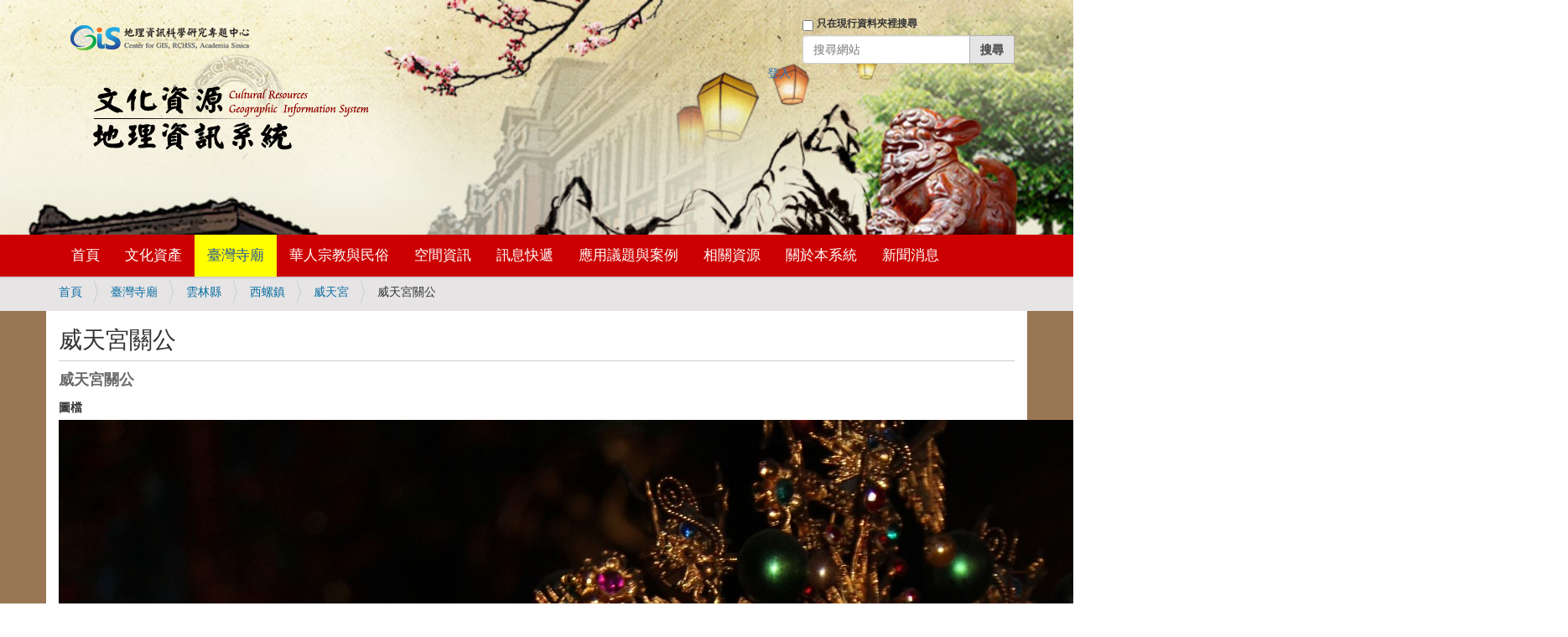

--- FILE ---
content_type: text/html;charset=utf-8
request_url: https://crgis.rchss.sinica.edu.tw/temples/YunlinCounty/shiluo/0904007-WTG/5a0159295bae95dc516c.jpg/view
body_size: 5843
content:
<!DOCTYPE html>
<html xmlns="http://www.w3.org/1999/xhtml" lang="zh-tw" xml:lang="zh-tw">
  <head><meta http-equiv="Content-Type" content="text/html; charset=UTF-8" />
    <title>威天宮關公 — 文化資源地理資訊系統</title>
    <link rel="shortcut icon" type="image/x-icon" href="/++theme++barceloneta/barceloneta-favicon.ico" />
    <link rel="apple-touch-icon" href="/++theme++barceloneta/barceloneta-apple-touch-icon.png" />
    <link rel="apple-touch-icon-precomposed" sizes="144x144" href="/++theme++barceloneta/barceloneta-apple-touch-icon-144x144-precomposed.png" />
    <link rel="apple-touch-icon-precomposed" sizes="114x114" href="/++theme++barceloneta/barceloneta-apple-touch-icon-114x114-precomposed.png" />
    <link rel="apple-touch-icon-precomposed" sizes="72x72" href="/++theme++barceloneta/barceloneta-apple-touch-icon-72x72-precomposed.png" />
    <link rel="apple-touch-icon-precomposed" sizes="57x57" href="/++theme++barceloneta/barceloneta-apple-touch-icon-57x57-precomposed.png" />
    <link rel="apple-touch-icon-precomposed" href="/++theme++barceloneta/barceloneta-apple-touch-icon-precomposed.png" />
  <meta name="description" content="威天宮關公" /><meta content="summary" name="twitter:card" /><meta content="文化資源地理資訊系統" property="og:site_name" /><meta content="威天宮關公" property="og:title" /><meta content="website" property="og:type" /><meta content="威天宮關公" property="og:description" /><meta content="https://crgis.rchss.sinica.edu.tw/temples/YunlinCounty/shiluo/0904007-WTG/5a0159295bae95dc516c.jpg/view" property="og:url" /><meta content="https://crgis.rchss.sinica.edu.tw/logo.png" property="og:image" /><meta content="image/png" property="og:image:type" /><meta name="viewport" content="width=device-width, initial-scale=1.0" /><meta name="generator" content="Plone - http://plone.com" /><link rel="canonical" href="https://crgis.rchss.sinica.edu.tw/temples/YunlinCounty/shiluo/0904007-WTG/5a0159295bae95dc516c.jpg" /><link rel="search" href="https://crgis.rchss.sinica.edu.tw/@@search" title="搜尋網站" /><link rel="stylesheet" type="text/css" href="https://crgis.rchss.sinica.edu.tw/++plone++production/++unique++2018-07-13T11:01:41.974614/default.css" data-bundle="production" /><link rel="stylesheet" type="text/css" href="https://crgis.rchss.sinica.edu.tw/++plone++static/++unique++2018-04-10%2004%3A52%3A02/plone-compiled.css" data-bundle="plone" /><link rel="stylesheet" type="text/css" href="https://crgis.rchss.sinica.edu.tw/++plone++static/++unique++2018-07-05%2015%3A20%3A27.304983/plone-legacy-compiled.css" data-bundle="plone-legacy" /><link rel="stylesheet" type="text/css" href="https://crgis.rchss.sinica.edu.tw/collective.js.jqueryui.custom.min.css?version=None" data-bundle="jqueryui" /><link rel="stylesheet" type="text/css" href="https://crgis.rchss.sinica.edu.tw/++plone++static/++unique++2018-07-13%2011%3A00%3A45.100790/faceted-navigation-jquery.min.css" data-bundle="faceted-jquery" /><link rel="stylesheet" type="text/css" href="https://crgis.rchss.sinica.edu.tw/++plone++static/++unique++2018-07-13%2011%3A00%3A46.652956/faceted-view.min.css" data-bundle="faceted-view" /><link rel="stylesheet" type="text/css" href="https://crgis.rchss.sinica.edu.tw//++theme++barceloneta/less/barceloneta-compiled.css" data-bundle="diazo" /><link rel="stylesheet" href="https://maxcdn.bootstrapcdn.com/bootstrap/3.3.7/css/bootstrap.min.css" integrity="sha384-BVYiiSIFeK1dGmJRAkycuHAHRg32OmUcww7on3RYdg4Va+PmSTsz/K68vbdEjh4u" crossorigin="anonymous" /><link rel="stylesheet" href="https://maxcdn.bootstrapcdn.com/bootstrap/3.3.7/css/bootstrap-theme.min.css" integrity="sha384-rHyoN1iRsVXV4nD0JutlnGaslCJuC7uwjduW9SVrLvRYooPp2bWYgmgJQIXwl/Sp" crossorigin="anonymous" /><link rel="stylesheet" href="https://crgis.rchss.sinica.edu.tw/++resource++crgis.theme/custom.css" /><style>
.label {color:#333}
</style><script type="text/javascript">PORTAL_URL = 'https://crgis.rchss.sinica.edu.tw';</script><script type="text/javascript" src="https://crgis.rchss.sinica.edu.tw/++plone++production/++unique++2018-07-13T11:01:41.974614/default.js" data-bundle="production"></script><script type="text/javascript" src="https://crgis.rchss.sinica.edu.tw/++plone++static/++unique++2018-04-10%2004%3A52%3A02/plone-compiled.min.js" data-bundle="plone"></script><script type="text/javascript" src="https://crgis.rchss.sinica.edu.tw/++plone++static/++unique++2018-07-05%2015%3A20%3A27.304983/plone-legacy-compiled.js" data-bundle="plone-legacy"></script><script type="text/javascript" src="https://crgis.rchss.sinica.edu.tw/collective.js.jqueryui.custom.min.js?version=None" data-bundle="jqueryui"></script><script type="text/javascript" src="https://crgis.rchss.sinica.edu.tw/++plone++static/++unique++2018-07-13%2011%3A00%3A45.100790/faceted-navigation-jquery.min.js" data-bundle="faceted-jquery"></script><script type="text/javascript" src="https://crgis.rchss.sinica.edu.tw/++plone++static/++unique++2018-07-13%2011%3A00%3A46.652956/faceted-view.min.js" data-bundle="faceted-view"></script><script type="text/javascript">
        jQuery(function($){
            if (typeof($.datepicker) != "undefined"){
              $.datepicker.setDefaults(
                jQuery.extend($.datepicker.regional['zh-TW'],
                {dateFormat: 'yy/mm/dd'}));
            }
        });
        </script><script src="https://maxcdn.bootstrapcdn.com/bootstrap/3.3.7/js/bootstrap.min.js" integrity="sha384-Tc5IQib027qvyjSMfHjOMaLkfuWVxZxUPnCJA7l2mCWNIpG9mGCD8wGNIcPD7Txa" crossorigin="anonymous"></script><script>
/* url = window.location.href
if( url.split('?')[0].endsWith('/view') ){
    window.location = url.replace('/view', '/')
} */

</script><script src="https://crgis.rchss.sinica.edu.tw/++resource++crgis.theme/custom.js"></script></head>
  <body id="visual-portal-wrapper" class="frontend icons-on portaltype-photo section-temples site-crgis subsection-YunlinCounty subsection-YunlinCounty-shiluo subsection-YunlinCounty-shiluo-0904007-WTG template-view thumbs-on userrole-anonymous viewpermission-view" dir="ltr" data-i18ncatalogurl="https://crgis.rchss.sinica.edu.tw/plonejsi18n" data-view-url="https://crgis.rchss.sinica.edu.tw/temples/YunlinCounty/shiluo/0904007-WTG/5a0159295bae95dc516c.jpg/view" data-portal-url="https://crgis.rchss.sinica.edu.tw" data-pat-pickadate="{&quot;selectYears&quot;: 200}" data-base-url="https://crgis.rchss.sinica.edu.tw/temples/YunlinCounty/shiluo/0904007-WTG/5a0159295bae95dc516c.jpg"><div class="outer-wrapper">
      <header id="content-header">
        <div class="container">
          
      <div id="portal-header">
    

<div id="portal-searchbox">

    <form id="searchGadget_form" action="https://crgis.rchss.sinica.edu.tw/@@search" role="search" data-pat-livesearch="ajaxUrl:https://crgis.rchss.sinica.edu.tw/@@ajax-search" class="pat-livesearch">

        <div class="LSBox">
        <label class="hiddenStructure" for="searchGadget">搜尋網站</label>
             
        <div class="searchSection">
            <input id="searchbox_currentfolder_only" class="noborder" type="checkbox" name="path" value="/crgis/temples/YunlinCounty/shiluo/0904007-WTG" />
            <label for="searchbox_currentfolder_only" style="cursor: pointer">只在現行資料夾裡搜尋</label>
        </div>
             
        <input name="SearchableText" type="text" size="18" id="searchGadget" title="搜尋網站" placeholder="搜尋網站" class="searchField" />

        <input class="searchButton" type="submit" value="搜尋" />

         </div>
    </form>

    <div id="portal-advanced-search" class="hiddenStructure">
        <a href="https://crgis.rchss.sinica.edu.tw/@@search">進階搜尋…</a>
    </div>

</div>

<a href="http://gis.rchss.sinica.edu.tw/" title="Center for GIS, RCHSS, Academia Sinica" target="_blank">
   <img src="https://crgis.rchss.sinica.edu.tw/++resource++crgis.theme/gislogo.png" alt="GIS Center Logo" /></a>
<br />
<a id="portal-logo" title="文化資源地理資訊系統" accesskey="1" href="https://crgis.rchss.sinica.edu.tw">
    <img src="https://crgis.rchss.sinica.edu.tw/++resource++crgis.theme/logo.png" alt="Cultural Resources GIS, CRGIS" /></a>

<div id="portal-anontools">
  <ul>
    <li>
      
          <a href="https://crgis.rchss.sinica.edu.tw/login" id="personaltools-login" title="登入">登入</a>
      
    </li>
  </ul>
</div>



</div>

    
          
        </div>
      </header>
      <div id="mainnavigation-wrapper">
        <div id="mainnavigation">

  <p class="hiddenStructure">區段</p>
  <nav class="plone-navbar" id="portal-globalnav-wrapper">
    <div class="container">
      <div class="plone-navbar-header">
        <button type="button" class="plone-navbar-toggle" data-toggle="collapse" data-target="#portal-globalnav-collapse">
          <span class="sr-only">Toggle navigation</span>
          <span class="icon-bar"></span>
          <span class="icon-bar"></span>
          <span class="icon-bar"></span>
        </button>
      </div>

      <div class="plone-collapse plone-navbar-collapse" id="portal-globalnav-collapse">
        <ul class="plone-nav plone-navbar-nav" id="portal-globalnav">
            
              <li id="portaltab-index_html">
                  <a href="https://crgis.rchss.sinica.edu.tw" title="">首頁</a>

                  
              </li>
            
              <li id="portaltab-assets">
                  <a href="https://crgis.rchss.sinica.edu.tw/assets" title="">文化資產</a>

                  
                      <ul class="sub-menu">
                          
                              <li>
                                  <a href="https://crgis.rchss.sinica.edu.tw/assets/tangible">有形文化資產</a>
                              </li>
                          
                              <li>
                                  <a href="https://crgis.rchss.sinica.edu.tw/assets/intangible">無形文化資產</a>
                              </li>
                          
                      </ul>
                  
              </li>
            
              <li id="portaltab-temples" class="selected">
                  <a href="https://crgis.rchss.sinica.edu.tw/temples" title="">臺灣寺廟</a>

                  
                      <ul class="sub-menu">
                          
                              <li>
                                  <a href="https://crgis.rchss.sinica.edu.tw/temples/KeelungCity">基隆市</a>
                              </li>
                          
                              <li>
                                  <a href="https://crgis.rchss.sinica.edu.tw/temples/TaipeiCity">臺北市</a>
                              </li>
                          
                              <li>
                                  <a href="https://crgis.rchss.sinica.edu.tw/temples/NewTaipeiCity">新北市</a>
                              </li>
                          
                              <li>
                                  <a href="https://crgis.rchss.sinica.edu.tw/temples/TaoyuanCity">桃園市</a>
                              </li>
                          
                              <li>
                                  <a href="https://crgis.rchss.sinica.edu.tw/temples/HsinchuCity">新竹市</a>
                              </li>
                          
                              <li>
                                  <a href="https://crgis.rchss.sinica.edu.tw/temples/HsinchuCounty">新竹縣</a>
                              </li>
                          
                              <li>
                                  <a href="https://crgis.rchss.sinica.edu.tw/temples/MiaoliCounty">苗栗縣</a>
                              </li>
                          
                              <li>
                                  <a href="https://crgis.rchss.sinica.edu.tw/temples/TaichungCity">臺中市</a>
                              </li>
                          
                              <li>
                                  <a href="https://crgis.rchss.sinica.edu.tw/temples/NantouCounty">南投縣</a>
                              </li>
                          
                              <li>
                                  <a href="https://crgis.rchss.sinica.edu.tw/temples/ChanghuaCounty">彰化縣</a>
                              </li>
                          
                              <li>
                                  <a href="https://crgis.rchss.sinica.edu.tw/temples/YunlinCounty">雲林縣</a>
                              </li>
                          
                              <li>
                                  <a href="https://crgis.rchss.sinica.edu.tw/temples/ChiayiCity">嘉義市</a>
                              </li>
                          
                              <li>
                                  <a href="https://crgis.rchss.sinica.edu.tw/temples/ChiayiCounty">嘉義縣</a>
                              </li>
                          
                              <li>
                                  <a href="https://crgis.rchss.sinica.edu.tw/temples/TainanCity">臺南市</a>
                              </li>
                          
                              <li>
                                  <a href="https://crgis.rchss.sinica.edu.tw/temples/KaohsiungCity">高雄市</a>
                              </li>
                          
                              <li>
                                  <a href="https://crgis.rchss.sinica.edu.tw/temples/PingtungCounty">屏東縣</a>
                              </li>
                          
                              <li>
                                  <a href="https://crgis.rchss.sinica.edu.tw/temples/YilanCounty">宜蘭縣</a>
                              </li>
                          
                              <li>
                                  <a href="https://crgis.rchss.sinica.edu.tw/temples/HualienCounty">花蓮縣</a>
                              </li>
                          
                              <li>
                                  <a href="https://crgis.rchss.sinica.edu.tw/temples/TaitungCounty">臺東縣</a>
                              </li>
                          
                              <li>
                                  <a href="https://crgis.rchss.sinica.edu.tw/temples/PenghuCounty">澎湖縣</a>
                              </li>
                          
                              <li>
                                  <a href="https://crgis.rchss.sinica.edu.tw/temples/LienchiangCounty">連江縣</a>
                              </li>
                          
                              <li>
                                  <a href="https://crgis.rchss.sinica.edu.tw/temples/KinmenCounty">金門縣</a>
                              </li>
                          
                      </ul>
                  
              </li>
            
              <li id="portaltab-religion">
                  <a href="https://crgis.rchss.sinica.edu.tw/religion" title="">華人宗教與民俗</a>

                  
                      <ul class="sub-menu">
                          
                              <li>
                                  <a href="https://crgis.rchss.sinica.edu.tw/religion/daofa">道壇資料</a>
                              </li>
                          
                              <li>
                                  <a href="https://crgis.rchss.sinica.edu.tw/religion/bgis">中國寺廟</a>
                              </li>
                          
                              <li>
                                  <a href="https://crgis.rchss.sinica.edu.tw/religion/asian">東南亞寺廟</a>
                              </li>
                          
                              <li>
                                  <a href="https://crgis.rchss.sinica.edu.tw/religion/christ">臺灣基督宗教</a>
                              </li>
                          
                      </ul>
                  
              </li>
            
              <li id="portaltab-spatial">
                  <a href="https://crgis.rchss.sinica.edu.tw/spatial" title="">空間資訊</a>

                  
                      <ul class="sub-menu">
                          
                              
                          
                              <li>
                                  <a href="https://crgis.rchss.sinica.edu.tw/spatial/webgis">GIS地圖</a>
                              </li>
                          
                              <li>
                                  <a href="https://crgis.rchss.sinica.edu.tw/spatial/atlas">主題圖冊</a>
                              </li>
                          
                      </ul>
                  
              </li>
            
              <li id="portaltab-info">
                  <a href="https://crgis.rchss.sinica.edu.tw/info" title="">訊息快遞</a>

                  
                      <ul class="sub-menu">
                          
                              <li>
                                  <a href="https://crgis.rchss.sinica.edu.tw/info/knowledge">新知提供</a>
                              </li>
                          
                              <li>
                                  <a href="https://crgis.rchss.sinica.edu.tw/info/festival">廟會節慶</a>
                              </li>
                          
                              <li>
                                  <a href="https://crgis.rchss.sinica.edu.tw/info/news">新聞消息</a>
                              </li>
                          
                              <li>
                                  <a href="https://crgis.rchss.sinica.edu.tw/info/events">會議展覽</a>
                              </li>
                          
                              
                          
                      </ul>
                  
              </li>
            
              <li id="portaltab-studies">
                  <a href="https://crgis.rchss.sinica.edu.tw/studies" title="探討介紹空間技術於人文社會科學領域之應用議題以及實際案例。">應用議題與案例</a>

                  
                      <ul class="sub-menu">
                          
                              <li>
                                  <a href="https://crgis.rchss.sinica.edu.tw/studies/cases">研究案例</a>
                              </li>
                          
                              <li>
                                  <a href="https://crgis.rchss.sinica.edu.tw/studies/topics">應用議題</a>
                              </li>
                          
                              <li>
                                  <a href="https://crgis.rchss.sinica.edu.tw/studies/pilgrimage">民俗遶境專區</a>
                              </li>
                          
                      </ul>
                  
              </li>
            
              <li id="portaltab-resources">
                  <a href="https://crgis.rchss.sinica.edu.tw/resources" title="">相關資源</a>

                  
                      <ul class="sub-menu">
                          
                              <li>
                                  <a href="https://crgis.rchss.sinica.edu.tw/resources/references">參考文獻</a>
                              </li>
                          
                              <li>
                                  <a href="https://crgis.rchss.sinica.edu.tw/resources/groups">相關團體</a>
                              </li>
                          
                              <li>
                                  <a href="https://crgis.rchss.sinica.edu.tw/resources/internet">網路資源</a>
                              </li>
                          
                              <li>
                                  <a href="https://crgis.rchss.sinica.edu.tw/resources/gis">空間資訊技術</a>
                              </li>
                          
                              <li>
                                  <a href="https://crgis.rchss.sinica.edu.tw/resources/data_download">資料下載</a>
                              </li>
                          
                      </ul>
                  
              </li>
            
              <li id="portaltab-about">
                  <a href="https://crgis.rchss.sinica.edu.tw/about" title="">關於本系統</a>

                  
                      <ul class="sub-menu">
                          
                              
                          
                              
                          
                              
                          
                              
                          
                              
                          
                              <li>
                                  <a href="https://crgis.rchss.sinica.edu.tw/about/guide">系統操作說明</a>
                              </li>
                          
                      </ul>
                  
              </li>
            
              <li id="portaltab-front-page">
                  <a href="https://crgis.rchss.sinica.edu.tw/front-page" title="">新聞消息</a>

                  
                      <ul class="sub-menu">
                          
                              <li>
                                  <a href="https://crgis.rchss.sinica.edu.tw/assets">文化資產</a>
                              </li>
                          
                              <li>
                                  <a href="https://crgis.rchss.sinica.edu.tw/temples">臺灣寺廟</a>
                              </li>
                          
                              <li>
                                  <a href="https://crgis.rchss.sinica.edu.tw/religion">華人宗教與民俗</a>
                              </li>
                          
                              <li>
                                  <a href="https://crgis.rchss.sinica.edu.tw/spatial">空間資訊</a>
                              </li>
                          
                              <li>
                                  <a href="https://crgis.rchss.sinica.edu.tw/info">訊息快遞</a>
                              </li>
                          
                              <li>
                                  <a href="https://crgis.rchss.sinica.edu.tw/studies">應用議題與案例</a>
                              </li>
                          
                              <li>
                                  <a href="https://crgis.rchss.sinica.edu.tw/resources">相關資源</a>
                              </li>
                          
                              <li>
                                  <a href="https://crgis.rchss.sinica.edu.tw/about">關於本系統</a>
                              </li>
                          
                              
                          
                      </ul>
                  
              </li>
            
        </ul>
      </div>
    </div>
  </nav>


</div>
      </div>
      
      <div id="above-content-wrapper">
          <div id="viewlet-above-content"><nav id="portal-breadcrumbs" class="plone-breadcrumb">
  <div class="container">
    <span id="breadcrumbs-you-are-here" class="hiddenStructure">目前位置:</span>
    <ol aria-labelledby="breadcrumbs-you-are-here">
      <li id="breadcrumbs-home">
        <a href="https://crgis.rchss.sinica.edu.tw">首頁</a>
      </li>
      <li id="breadcrumbs-1">
        
          <a href="https://crgis.rchss.sinica.edu.tw/temples">臺灣寺廟</a>
          
        
      </li>
      <li id="breadcrumbs-2">
        
          <a href="https://crgis.rchss.sinica.edu.tw/temples/YunlinCounty">雲林縣</a>
          
        
      </li>
      <li id="breadcrumbs-3">
        
          <a href="https://crgis.rchss.sinica.edu.tw/temples/YunlinCounty/shiluo">西螺鎮</a>
          
        
      </li>
      <li id="breadcrumbs-4">
        
          <a href="https://crgis.rchss.sinica.edu.tw/temples/YunlinCounty/shiluo/0904007-WTG">威天宮</a>
          
        
      </li>
      <li id="breadcrumbs-5">
        
          
          <span id="breadcrumbs-current">威天宮關公</span>
        
      </li>
    </ol>
  </div>
</nav>
</div>
      </div>
      <div class="container">
        <div class="row">
          <aside id="global_statusmessage">
      

      <div>
      </div>
    </aside>
        </div>
        <main id="main-container" class="row row-offcanvas row-offcanvas-right">
          <div id="column1-container">
          </div>
          

    

    <div class="col-xs-12 col-sm-12">
      <div class="row">
        <div class="col-xs-12 col-sm-12">
          <article id="content">

          

          <header>
            <div id="viewlet-above-content-title"><span id="social-tags-body" style="display: none" itemscope="" itemtype="http://schema.org/WebPage">
  <span itemprop="name">威天宮關公</span>
  <span itemprop="description">威天宮關公</span>
  <span itemprop="url">https://crgis.rchss.sinica.edu.tw/temples/YunlinCounty/shiluo/0904007-WTG/5a0159295bae95dc516c.jpg/view</span>
  <span itemprop="image">https://crgis.rchss.sinica.edu.tw/logo.png</span>
</span>
</div>
            
                <h1 class="documentFirstHeading">威天宮關公</h1>
            
            <div id="viewlet-below-content-title">

</div>

            
                <div class="documentDescription description">威天宮關公</div>
            
          </header>

          <div id="viewlet-above-content-body"></div>
          <div id="content-core">
            


  
    
  
    
  
    
      <div data-pat-inlinevalidation="{&quot;type&quot;:&quot;z3c.form&quot;}" class="field pat-inlinevalidation kssattr-fieldname-form.widgets.image " data-fieldname="form.widgets.image" id="formfield-form-widgets-image">
    <label for="form-widgets-image" class="horizontal">
        圖檔

        

        
    </label>

    <div class="fieldErrorBox"></div>

    <span id="form-widgets-image" class="named-image-widget namedblobimage-field">
        <img src="https://crgis.rchss.sinica.edu.tw/temples/YunlinCounty/shiluo/0904007-WTG/5a0159295bae95dc516c.jpg/view/++widget++form.widgets.image/@@download/%E5%A8%81%E5%A4%A9%E5%AE%AE%E9%97%9C%E5%85%AC.JPG" height="2700" width="1800" />
        
</span>
</div>

    
  
    
      <div data-pat-inlinevalidation="{&quot;type&quot;:&quot;z3c.form&quot;}" class="field pat-inlinevalidation kssattr-fieldname-form.widgets.category empty " data-fieldname="form.widgets.category" id="formfield-form-widgets-category">
    <label for="form-widgets-category" class="horizontal">
        分類

        

        
    </label>

    <div class="fieldErrorBox"></div>

    
<span id="form-widgets-category" class="tuple-field"></span>


</div>

    
  
    
      <div data-pat-inlinevalidation="{&quot;type&quot;:&quot;z3c.form&quot;}" class="field pat-inlinevalidation kssattr-fieldname-form.widgets.attachesTo empty " data-fieldname="form.widgets.attachesTo" id="formfield-form-widgets-attachesTo">
    <label for="form-widgets-attachesTo" class="horizontal">
        顯示於

        

        
    </label>

    <div class="fieldErrorBox"></div>

    
<span id="form-widgets-attachesTo" class="tuple-field"></span>


</div>

    
  
    
      <div data-pat-inlinevalidation="{&quot;type&quot;:&quot;z3c.form&quot;}" class="field pat-inlinevalidation kssattr-fieldname-form.widgets.cou empty " data-fieldname="form.widgets.cou" id="formfield-form-widgets-cou">
    <label for="form-widgets-cou" class="horizontal">
        縣市

        

        
    </label>

    <div class="fieldErrorBox"></div>

    
    <span id="form-widgets-cou" class="text-widget textline-field"></span>


</div>

    
  
    
      <div data-pat-inlinevalidation="{&quot;type&quot;:&quot;z3c.form&quot;}" class="field pat-inlinevalidation kssattr-fieldname-form.widgets.tow empty " data-fieldname="form.widgets.tow" id="formfield-form-widgets-tow">
    <label for="form-widgets-tow" class="horizontal">
        鄉鎮

        

        
    </label>

    <div class="fieldErrorBox"></div>

    
    <span id="form-widgets-tow" class="text-widget textline-field"></span>


</div>

    
  
    
      <div data-pat-inlinevalidation="{&quot;type&quot;:&quot;z3c.form&quot;}" class="field pat-inlinevalidation kssattr-fieldname-form.widgets.vil empty " data-fieldname="form.widgets.vil" id="formfield-form-widgets-vil">
    <label for="form-widgets-vil" class="horizontal">
        所屬村落

        

        
    </label>

    <div class="fieldErrorBox"></div>

    
    <span id="form-widgets-vil" class="text-widget textline-field"></span>


</div>

    
  
    
      <div data-pat-inlinevalidation="{&quot;type&quot;:&quot;z3c.form&quot;}" class="field pat-inlinevalidation kssattr-fieldname-form.widgets.lng empty " data-fieldname="form.widgets.lng" id="formfield-form-widgets-lng">
    <label for="form-widgets-lng" class="horizontal">
        經度值

        

        
    </label>

    <div class="fieldErrorBox"></div>

    
    <span id="form-widgets-lng" class="text-widget textline-field"></span>


</div>

    
  
    
      <div data-pat-inlinevalidation="{&quot;type&quot;:&quot;z3c.form&quot;}" class="field pat-inlinevalidation kssattr-fieldname-form.widgets.lat empty " data-fieldname="form.widgets.lat" id="formfield-form-widgets-lat">
    <label for="form-widgets-lat" class="horizontal">
        緯度值

        

        
    </label>

    <div class="fieldErrorBox"></div>

    
    <span id="form-widgets-lat" class="text-widget textline-field"></span>


</div>

    
  
    
      <div data-pat-inlinevalidation="{&quot;type&quot;:&quot;z3c.form&quot;}" class="field pat-inlinevalidation kssattr-fieldname-form.widgets.year " data-fieldname="form.widgets.year" id="formfield-form-widgets-year">
    <label for="form-widgets-year" class="horizontal">
        拍攝/製作年份

        

        
    </label>

    <div class="fieldErrorBox"></div>

    
    <span id="form-widgets-year" class="text-widget textline-field">2012</span>


</div>

    
  
    
      <div data-pat-inlinevalidation="{&quot;type&quot;:&quot;z3c.form&quot;}" class="field pat-inlinevalidation kssattr-fieldname-form.widgets.month " data-fieldname="form.widgets.month" id="formfield-form-widgets-month">
    <label for="form-widgets-month" class="horizontal">
        拍攝/製作月份

        

        
    </label>

    <div class="fieldErrorBox"></div>

    
    <span id="form-widgets-month" class="text-widget textline-field">11</span>


</div>

    
  
    
      <div data-pat-inlinevalidation="{&quot;type&quot;:&quot;z3c.form&quot;}" class="field pat-inlinevalidation kssattr-fieldname-form.widgets.day " data-fieldname="form.widgets.day" id="formfield-form-widgets-day">
    <label for="form-widgets-day" class="horizontal">
        拍攝/製作日期

        

        
    </label>

    <div class="fieldErrorBox"></div>

    
    <span id="form-widgets-day" class="text-widget textline-field">25</span>


</div>

    
  
    
      <div data-pat-inlinevalidation="{&quot;type&quot;:&quot;z3c.form&quot;}" class="field pat-inlinevalidation kssattr-fieldname-form.widgets.owner_name " data-fieldname="form.widgets.owner_name" id="formfield-form-widgets-owner_name">
    <label for="form-widgets-owner_name" class="horizontal">
        圖片拍攝/提供者姓名

        

        
    </label>

    <div class="fieldErrorBox"></div>

    
    <span id="form-widgets-owner_name" class="text-widget textline-field">顏祁貞</span>


</div>

    
  
    
      <div data-pat-inlinevalidation="{&quot;type&quot;:&quot;z3c.form&quot;}" class="field pat-inlinevalidation kssattr-fieldname-form.widgets.owner_org empty " data-fieldname="form.widgets.owner_org" id="formfield-form-widgets-owner_org">
    <label for="form-widgets-owner_org" class="horizontal">
        圖片拍攝/提供者單位

        

        
    </label>

    <div class="fieldErrorBox"></div>

    
    <span id="form-widgets-owner_org" class="text-widget textline-field"></span>


</div>

    
  
    
      <div data-pat-inlinevalidation="{&quot;type&quot;:&quot;z3c.form&quot;}" class="field pat-inlinevalidation kssattr-fieldname-form.widgets.owner_title empty " data-fieldname="form.widgets.owner_title" id="formfield-form-widgets-owner_title">
    <label for="form-widgets-owner_title" class="horizontal">
        圖片拍攝/提供者職稱

        

        
    </label>

    <div class="fieldErrorBox"></div>

    
    <span id="form-widgets-owner_title" class="text-widget textline-field"></span>


</div>

    
  
    
      <div data-pat-inlinevalidation="{&quot;type&quot;:&quot;z3c.form&quot;}" class="field pat-inlinevalidation kssattr-fieldname-form.widgets.reference empty " data-fieldname="form.widgets.reference" id="formfield-form-widgets-reference">
    <label for="form-widgets-reference" class="horizontal">
        相關文獻

        

        
    </label>

    <div class="fieldErrorBox"></div>

    
</div>

    
  

  <fieldset id="form-groups-categorization">
    <legend>分類欄位</legend>
    
      <div data-pat-inlinevalidation="{&quot;type&quot;:&quot;z3c.form&quot;}" class="field pat-inlinevalidation kssattr-fieldname-form.widgets.IRelatedItems.relatedItems empty " data-fieldname="form.widgets.IRelatedItems.relatedItems" id="formfield-form-widgets-IRelatedItems-relatedItems">
    <label for="form-widgets-IRelatedItems-relatedItems" class="horizontal">
        相關內容

        

        
    </label>

    <div class="fieldErrorBox"></div>

    
    <span id="form-widgets-IRelatedItems-relatedItems" class="text-widget relationlist-field"></span>


</div>

    
  </fieldset>



          </div>
          <div id="viewlet-below-content-body">



    <div class="visualClear"><!-- --></div>

    <div class="documentActions">
        

        

    </div>

</div>

          
        </article>
        </div>
      </div>
      <footer class="row">
        <div class="col-xs-12 col-sm-12">
          <div id="viewlet-below-content">





</div>
        </div>
      </footer>
    </div>
  
          <div id="column2-container">
          </div>
        </main><!--/row-->
      </div><!--/container-->
    </div><!--/outer-wrapper --><footer id="portal-footer-wrapper">
      <div class="container" id="portal-footer">
      <div class="row">
  <div class="cell width-full position-0">
    <p>
    中央研究院人社中心地理資訊科學研究專題中心 版權所有 <acronym title="Copyright">
      ©</acronym> 2009-2026<br />
    <span>‧最佳瀏覽狀態：Internet Explorer 7.0 或 Firefox 3.6 以上版本 ‧最佳螢幕解析度：1024x768</span><br />
    <span>‧電話：(02)27898150‧ 傳真：(02)27854160 ‧地址：115 台北市南港區研究院路二段 128 號</span>
    </p>
  </div>
</div>

    </div>
    </footer></body>
</html>